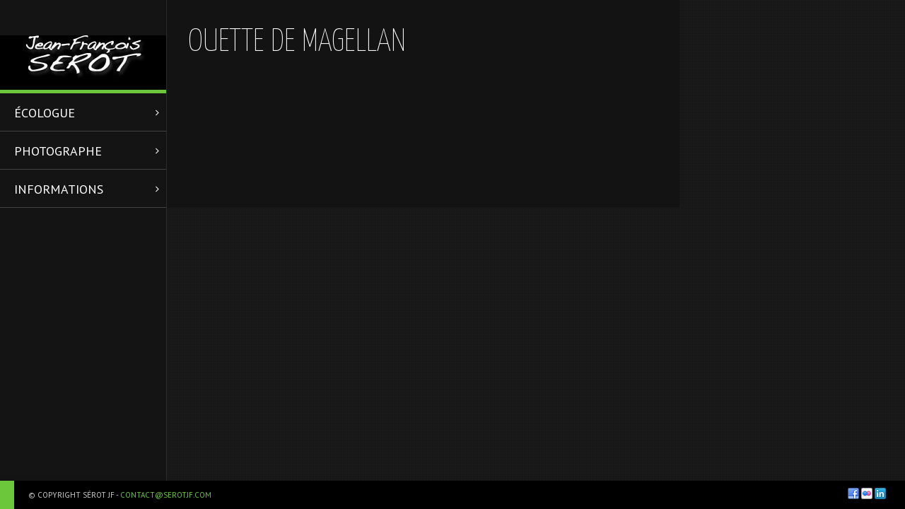

--- FILE ---
content_type: text/html; charset=UTF-8
request_url: https://serotjf.com/tag/ouette-de-magellan/
body_size: 8202
content:
<!DOCTYPE html>
<html lang="fr-FR" xmlns:fb="http://ogp.me/ns/fb#">
<head>

<meta charset="UTF-8" />
<meta http-equiv="Content-Type" content="text/html; charset=UTF-8" />
<meta http-equiv="X-UA-Compatible" content="IE=edge,chrome=1">

<meta name="robots" content="noodp" />
<meta name="HandheldFriendly" content="True">
<meta name="MobileOptimized" content="320">
<!--  Mobile Viewport Fix
j.mp/mobileviewport & davidbcalhoun.com/2010/viewport-metatag
device-width : Occupy full width of the screen in its current orientation
initial-scale = 1.0 retains dimensions instead of zooming out if page height > device height
maximum-scale = 1.0 retains dimensions instead of zooming in if page width < device width
-->
<meta name="viewport" content="target-densitydpi=device-dpi, width=device-width, initial-scale=1.0"/>
<meta name="apple-mobile-web-app-capable" content="yes">

	<title>Ouette de Magellan | SÉROT JFrançois	</title>

	<!-- Meta tags
	================================================== -->
		<meta property="description" content='' />

	<!-- Google will often use this as its description of your page/site. Make it good. -->
	<meta property="google-site-verification" content='' />
	<!-- Speaking of Google, don't forget to set your site up: http://google.com/webmasters -->

	<!--open graph meta tags-->
			<meta property="og:title" content="Ouette de Magellan (Chloephaga picta) &#8211; Argentine" />
		<meta property="og:site_name" content="SÉROT JFrançois" />
		<meta property="og:url" content="https://serotjf.com/gallery/ouette-de-magellan-chloephaga-picta-argentine/" />
		<meta property="og:locale" content="en_US" />
				<meta property="og:image" content="" />
		<meta property="og:image:type" content="image/jpeg" />
				<meta property="og:type" content="article" />
		<meta property="og:description"     content="" />

	



<link rel="profile" href="http://gmpg.org/xfn/11" />

<!-- Get the main style CSS -->
<link rel="stylesheet" type="text/css" media="all" href="https://serotjf.com/wp-content/themes/invictus/style.css" />

<!-- Font include -->
<style type="text/css">

	body.black-theme,
	body.white-theme  {
		font: 13px/20px "PT Sans"; font-weight: normal;
		color: #CCCCCC	}

	#showtitle, #slidecaption, #responsiveTitle  {
		font-family: "Yanone Kaffeesatz", "Helvetica Neue", Helvetica, Arial, sans-serif;
		font-weight: 300;
	}

	nav#navigation ul li a {
		color: #FFFFFF; font: 18px/35px "PT Sans"; font-weight: 100	}

	nav#navigation ul ul.sub-menu li a  {
		color: #FFFFFF; font: 12px/19px "PT Sans"; font-weight: 100	}

	h1, h1 a:link, h1 a:visited { color: #FFFFFF; font: 45px/60px "Yanone Kaffeesatz"; font-weight: 100; }
	h2 { color: #FFFFFF; font: 13px/20px "PT Sans"; font-weight: 100; }
	h3 { color: #CCCCCC; font: 30px/40px "Yanone Kaffeesatz"; font-weight: 100; }
	h4 { color: #FFFFFF; font: 22px/30px "Yanone Kaffeesatz"; font-weight: 100; }
	h5 { color: #FFFFFF; font: 18px/20px "Yanone Kaffeesatz"; font-weight: 100; }
	h6 { color: #CCCCCC; font: 12px/20px "PT Sans"; font-weight:  100; }


	#sidebar h1.widget-title, #sidebar h2.widget-title {
		color: #CCCCCC; font: 24px/28px "Yanone Kaffeesatz" !important; font-weight: 100;
	}

	#welcomeTeaser, #sidebar .max_widget_teaser {
  	font-family: Yanone Kaffeesatz;
  	font-size: 26px;
  	color: #FFFFFF;
  	line-height: 28px;
  	font-weight: 100;
	}

    .blog h2.entry-title,
  .tag h2.entry-title {
		font: 28px/30px "Yanone Kaffeesatz"; font-weight: 100;
		color: #FFFFFF  }
  
		#welcomeTeaser .inner strong, #sidebar .max_widget_teaser strong { font-size: 110%; }
	
		#showtitle .imagetitle { color: #FFFFFF!important; font: 38px/38px "Yanone Kaffeesatz"!important; font-weight: 100 !important; }
	
		#showtitle .imagecaption { color: #FFFFFF; font: 18px/18px "Yanone Kaffeesatz"!important; font-weight: 100 !important; }
	
</style>
	
<link rel="pingback" href="https://serotjf.com/xmlrpc.php" />

<meta name='robots' content='max-image-preview:large' />
	<style>img:is([sizes="auto" i], [sizes^="auto," i]) { contain-intrinsic-size: 3000px 1500px }</style>
	<link rel="alternate" type="application/rss+xml" title="SÉROT JFrançois &raquo; Flux" href="https://serotjf.com/feed/" />
<link rel="alternate" type="application/rss+xml" title="SÉROT JFrançois &raquo; Flux des commentaires" href="https://serotjf.com/comments/feed/" />
<link rel="alternate" type="application/rss+xml" title="SÉROT JFrançois &raquo; Flux de l’étiquette Ouette de Magellan" href="https://serotjf.com/tag/ouette-de-magellan/feed/" />
<script type="text/javascript">
/* <![CDATA[ */
window._wpemojiSettings = {"baseUrl":"https:\/\/s.w.org\/images\/core\/emoji\/16.0.1\/72x72\/","ext":".png","svgUrl":"https:\/\/s.w.org\/images\/core\/emoji\/16.0.1\/svg\/","svgExt":".svg","source":{"concatemoji":"https:\/\/serotjf.com\/wp-includes\/js\/wp-emoji-release.min.js?ver=6.8.3"}};
/*! This file is auto-generated */
!function(s,n){var o,i,e;function c(e){try{var t={supportTests:e,timestamp:(new Date).valueOf()};sessionStorage.setItem(o,JSON.stringify(t))}catch(e){}}function p(e,t,n){e.clearRect(0,0,e.canvas.width,e.canvas.height),e.fillText(t,0,0);var t=new Uint32Array(e.getImageData(0,0,e.canvas.width,e.canvas.height).data),a=(e.clearRect(0,0,e.canvas.width,e.canvas.height),e.fillText(n,0,0),new Uint32Array(e.getImageData(0,0,e.canvas.width,e.canvas.height).data));return t.every(function(e,t){return e===a[t]})}function u(e,t){e.clearRect(0,0,e.canvas.width,e.canvas.height),e.fillText(t,0,0);for(var n=e.getImageData(16,16,1,1),a=0;a<n.data.length;a++)if(0!==n.data[a])return!1;return!0}function f(e,t,n,a){switch(t){case"flag":return n(e,"\ud83c\udff3\ufe0f\u200d\u26a7\ufe0f","\ud83c\udff3\ufe0f\u200b\u26a7\ufe0f")?!1:!n(e,"\ud83c\udde8\ud83c\uddf6","\ud83c\udde8\u200b\ud83c\uddf6")&&!n(e,"\ud83c\udff4\udb40\udc67\udb40\udc62\udb40\udc65\udb40\udc6e\udb40\udc67\udb40\udc7f","\ud83c\udff4\u200b\udb40\udc67\u200b\udb40\udc62\u200b\udb40\udc65\u200b\udb40\udc6e\u200b\udb40\udc67\u200b\udb40\udc7f");case"emoji":return!a(e,"\ud83e\udedf")}return!1}function g(e,t,n,a){var r="undefined"!=typeof WorkerGlobalScope&&self instanceof WorkerGlobalScope?new OffscreenCanvas(300,150):s.createElement("canvas"),o=r.getContext("2d",{willReadFrequently:!0}),i=(o.textBaseline="top",o.font="600 32px Arial",{});return e.forEach(function(e){i[e]=t(o,e,n,a)}),i}function t(e){var t=s.createElement("script");t.src=e,t.defer=!0,s.head.appendChild(t)}"undefined"!=typeof Promise&&(o="wpEmojiSettingsSupports",i=["flag","emoji"],n.supports={everything:!0,everythingExceptFlag:!0},e=new Promise(function(e){s.addEventListener("DOMContentLoaded",e,{once:!0})}),new Promise(function(t){var n=function(){try{var e=JSON.parse(sessionStorage.getItem(o));if("object"==typeof e&&"number"==typeof e.timestamp&&(new Date).valueOf()<e.timestamp+604800&&"object"==typeof e.supportTests)return e.supportTests}catch(e){}return null}();if(!n){if("undefined"!=typeof Worker&&"undefined"!=typeof OffscreenCanvas&&"undefined"!=typeof URL&&URL.createObjectURL&&"undefined"!=typeof Blob)try{var e="postMessage("+g.toString()+"("+[JSON.stringify(i),f.toString(),p.toString(),u.toString()].join(",")+"));",a=new Blob([e],{type:"text/javascript"}),r=new Worker(URL.createObjectURL(a),{name:"wpTestEmojiSupports"});return void(r.onmessage=function(e){c(n=e.data),r.terminate(),t(n)})}catch(e){}c(n=g(i,f,p,u))}t(n)}).then(function(e){for(var t in e)n.supports[t]=e[t],n.supports.everything=n.supports.everything&&n.supports[t],"flag"!==t&&(n.supports.everythingExceptFlag=n.supports.everythingExceptFlag&&n.supports[t]);n.supports.everythingExceptFlag=n.supports.everythingExceptFlag&&!n.supports.flag,n.DOMReady=!1,n.readyCallback=function(){n.DOMReady=!0}}).then(function(){return e}).then(function(){var e;n.supports.everything||(n.readyCallback(),(e=n.source||{}).concatemoji?t(e.concatemoji):e.wpemoji&&e.twemoji&&(t(e.twemoji),t(e.wpemoji)))}))}((window,document),window._wpemojiSettings);
/* ]]> */
</script>
<link rel='stylesheet' id='prettyphoto-css' href='https://serotjf.com/wp-content/themes/invictus/js/prettyPhoto/prettyPhoto.css?ver=6.8.3' type='text/css' media='all' />
<link rel='stylesheet' id='responsive-css' href='https://serotjf.com/wp-content/themes/invictus/css/responsive.css?ver=6.8.3' type='text/css' media='all' />
<link rel='stylesheet' id='custom-css' href='https://serotjf.com/wp-content/themes/invictus/css/custom.css?ver=6.8.3' type='text/css' media='all' />
<link rel='stylesheet' id='headers-css' href='https://serotjf.com/wp-content/themes/invictus/css/headers.css?ver=6.8.3' type='text/css' media='all' />
<link rel='stylesheet' id='fontawesome-css' href='https://serotjf.com/wp-content/themes/invictus/css/fonts/font-awesome.min.css?ver=3.0.2' type='text/css' media='all' />
<link rel='stylesheet' id='color-main-css' href='https://serotjf.com/wp-content/themes/invictus/css/black.css?ver=3.3.2' type='text/css' media='all' />
<style id='wp-emoji-styles-inline-css' type='text/css'>

	img.wp-smiley, img.emoji {
		display: inline !important;
		border: none !important;
		box-shadow: none !important;
		height: 1em !important;
		width: 1em !important;
		margin: 0 0.07em !important;
		vertical-align: -0.1em !important;
		background: none !important;
		padding: 0 !important;
	}
</style>
<link rel='stylesheet' id='wp-block-library-css' href='https://serotjf.com/wp-includes/css/dist/block-library/style.min.css?ver=6.8.3' type='text/css' media='all' />
<style id='classic-theme-styles-inline-css' type='text/css'>
/*! This file is auto-generated */
.wp-block-button__link{color:#fff;background-color:#32373c;border-radius:9999px;box-shadow:none;text-decoration:none;padding:calc(.667em + 2px) calc(1.333em + 2px);font-size:1.125em}.wp-block-file__button{background:#32373c;color:#fff;text-decoration:none}
</style>
<style id='global-styles-inline-css' type='text/css'>
:root{--wp--preset--aspect-ratio--square: 1;--wp--preset--aspect-ratio--4-3: 4/3;--wp--preset--aspect-ratio--3-4: 3/4;--wp--preset--aspect-ratio--3-2: 3/2;--wp--preset--aspect-ratio--2-3: 2/3;--wp--preset--aspect-ratio--16-9: 16/9;--wp--preset--aspect-ratio--9-16: 9/16;--wp--preset--color--black: #000000;--wp--preset--color--cyan-bluish-gray: #abb8c3;--wp--preset--color--white: #ffffff;--wp--preset--color--pale-pink: #f78da7;--wp--preset--color--vivid-red: #cf2e2e;--wp--preset--color--luminous-vivid-orange: #ff6900;--wp--preset--color--luminous-vivid-amber: #fcb900;--wp--preset--color--light-green-cyan: #7bdcb5;--wp--preset--color--vivid-green-cyan: #00d084;--wp--preset--color--pale-cyan-blue: #8ed1fc;--wp--preset--color--vivid-cyan-blue: #0693e3;--wp--preset--color--vivid-purple: #9b51e0;--wp--preset--gradient--vivid-cyan-blue-to-vivid-purple: linear-gradient(135deg,rgba(6,147,227,1) 0%,rgb(155,81,224) 100%);--wp--preset--gradient--light-green-cyan-to-vivid-green-cyan: linear-gradient(135deg,rgb(122,220,180) 0%,rgb(0,208,130) 100%);--wp--preset--gradient--luminous-vivid-amber-to-luminous-vivid-orange: linear-gradient(135deg,rgba(252,185,0,1) 0%,rgba(255,105,0,1) 100%);--wp--preset--gradient--luminous-vivid-orange-to-vivid-red: linear-gradient(135deg,rgba(255,105,0,1) 0%,rgb(207,46,46) 100%);--wp--preset--gradient--very-light-gray-to-cyan-bluish-gray: linear-gradient(135deg,rgb(238,238,238) 0%,rgb(169,184,195) 100%);--wp--preset--gradient--cool-to-warm-spectrum: linear-gradient(135deg,rgb(74,234,220) 0%,rgb(151,120,209) 20%,rgb(207,42,186) 40%,rgb(238,44,130) 60%,rgb(251,105,98) 80%,rgb(254,248,76) 100%);--wp--preset--gradient--blush-light-purple: linear-gradient(135deg,rgb(255,206,236) 0%,rgb(152,150,240) 100%);--wp--preset--gradient--blush-bordeaux: linear-gradient(135deg,rgb(254,205,165) 0%,rgb(254,45,45) 50%,rgb(107,0,62) 100%);--wp--preset--gradient--luminous-dusk: linear-gradient(135deg,rgb(255,203,112) 0%,rgb(199,81,192) 50%,rgb(65,88,208) 100%);--wp--preset--gradient--pale-ocean: linear-gradient(135deg,rgb(255,245,203) 0%,rgb(182,227,212) 50%,rgb(51,167,181) 100%);--wp--preset--gradient--electric-grass: linear-gradient(135deg,rgb(202,248,128) 0%,rgb(113,206,126) 100%);--wp--preset--gradient--midnight: linear-gradient(135deg,rgb(2,3,129) 0%,rgb(40,116,252) 100%);--wp--preset--font-size--small: 13px;--wp--preset--font-size--medium: 20px;--wp--preset--font-size--large: 36px;--wp--preset--font-size--x-large: 42px;--wp--preset--spacing--20: 0.44rem;--wp--preset--spacing--30: 0.67rem;--wp--preset--spacing--40: 1rem;--wp--preset--spacing--50: 1.5rem;--wp--preset--spacing--60: 2.25rem;--wp--preset--spacing--70: 3.38rem;--wp--preset--spacing--80: 5.06rem;--wp--preset--shadow--natural: 6px 6px 9px rgba(0, 0, 0, 0.2);--wp--preset--shadow--deep: 12px 12px 50px rgba(0, 0, 0, 0.4);--wp--preset--shadow--sharp: 6px 6px 0px rgba(0, 0, 0, 0.2);--wp--preset--shadow--outlined: 6px 6px 0px -3px rgba(255, 255, 255, 1), 6px 6px rgba(0, 0, 0, 1);--wp--preset--shadow--crisp: 6px 6px 0px rgba(0, 0, 0, 1);}:where(.is-layout-flex){gap: 0.5em;}:where(.is-layout-grid){gap: 0.5em;}body .is-layout-flex{display: flex;}.is-layout-flex{flex-wrap: wrap;align-items: center;}.is-layout-flex > :is(*, div){margin: 0;}body .is-layout-grid{display: grid;}.is-layout-grid > :is(*, div){margin: 0;}:where(.wp-block-columns.is-layout-flex){gap: 2em;}:where(.wp-block-columns.is-layout-grid){gap: 2em;}:where(.wp-block-post-template.is-layout-flex){gap: 1.25em;}:where(.wp-block-post-template.is-layout-grid){gap: 1.25em;}.has-black-color{color: var(--wp--preset--color--black) !important;}.has-cyan-bluish-gray-color{color: var(--wp--preset--color--cyan-bluish-gray) !important;}.has-white-color{color: var(--wp--preset--color--white) !important;}.has-pale-pink-color{color: var(--wp--preset--color--pale-pink) !important;}.has-vivid-red-color{color: var(--wp--preset--color--vivid-red) !important;}.has-luminous-vivid-orange-color{color: var(--wp--preset--color--luminous-vivid-orange) !important;}.has-luminous-vivid-amber-color{color: var(--wp--preset--color--luminous-vivid-amber) !important;}.has-light-green-cyan-color{color: var(--wp--preset--color--light-green-cyan) !important;}.has-vivid-green-cyan-color{color: var(--wp--preset--color--vivid-green-cyan) !important;}.has-pale-cyan-blue-color{color: var(--wp--preset--color--pale-cyan-blue) !important;}.has-vivid-cyan-blue-color{color: var(--wp--preset--color--vivid-cyan-blue) !important;}.has-vivid-purple-color{color: var(--wp--preset--color--vivid-purple) !important;}.has-black-background-color{background-color: var(--wp--preset--color--black) !important;}.has-cyan-bluish-gray-background-color{background-color: var(--wp--preset--color--cyan-bluish-gray) !important;}.has-white-background-color{background-color: var(--wp--preset--color--white) !important;}.has-pale-pink-background-color{background-color: var(--wp--preset--color--pale-pink) !important;}.has-vivid-red-background-color{background-color: var(--wp--preset--color--vivid-red) !important;}.has-luminous-vivid-orange-background-color{background-color: var(--wp--preset--color--luminous-vivid-orange) !important;}.has-luminous-vivid-amber-background-color{background-color: var(--wp--preset--color--luminous-vivid-amber) !important;}.has-light-green-cyan-background-color{background-color: var(--wp--preset--color--light-green-cyan) !important;}.has-vivid-green-cyan-background-color{background-color: var(--wp--preset--color--vivid-green-cyan) !important;}.has-pale-cyan-blue-background-color{background-color: var(--wp--preset--color--pale-cyan-blue) !important;}.has-vivid-cyan-blue-background-color{background-color: var(--wp--preset--color--vivid-cyan-blue) !important;}.has-vivid-purple-background-color{background-color: var(--wp--preset--color--vivid-purple) !important;}.has-black-border-color{border-color: var(--wp--preset--color--black) !important;}.has-cyan-bluish-gray-border-color{border-color: var(--wp--preset--color--cyan-bluish-gray) !important;}.has-white-border-color{border-color: var(--wp--preset--color--white) !important;}.has-pale-pink-border-color{border-color: var(--wp--preset--color--pale-pink) !important;}.has-vivid-red-border-color{border-color: var(--wp--preset--color--vivid-red) !important;}.has-luminous-vivid-orange-border-color{border-color: var(--wp--preset--color--luminous-vivid-orange) !important;}.has-luminous-vivid-amber-border-color{border-color: var(--wp--preset--color--luminous-vivid-amber) !important;}.has-light-green-cyan-border-color{border-color: var(--wp--preset--color--light-green-cyan) !important;}.has-vivid-green-cyan-border-color{border-color: var(--wp--preset--color--vivid-green-cyan) !important;}.has-pale-cyan-blue-border-color{border-color: var(--wp--preset--color--pale-cyan-blue) !important;}.has-vivid-cyan-blue-border-color{border-color: var(--wp--preset--color--vivid-cyan-blue) !important;}.has-vivid-purple-border-color{border-color: var(--wp--preset--color--vivid-purple) !important;}.has-vivid-cyan-blue-to-vivid-purple-gradient-background{background: var(--wp--preset--gradient--vivid-cyan-blue-to-vivid-purple) !important;}.has-light-green-cyan-to-vivid-green-cyan-gradient-background{background: var(--wp--preset--gradient--light-green-cyan-to-vivid-green-cyan) !important;}.has-luminous-vivid-amber-to-luminous-vivid-orange-gradient-background{background: var(--wp--preset--gradient--luminous-vivid-amber-to-luminous-vivid-orange) !important;}.has-luminous-vivid-orange-to-vivid-red-gradient-background{background: var(--wp--preset--gradient--luminous-vivid-orange-to-vivid-red) !important;}.has-very-light-gray-to-cyan-bluish-gray-gradient-background{background: var(--wp--preset--gradient--very-light-gray-to-cyan-bluish-gray) !important;}.has-cool-to-warm-spectrum-gradient-background{background: var(--wp--preset--gradient--cool-to-warm-spectrum) !important;}.has-blush-light-purple-gradient-background{background: var(--wp--preset--gradient--blush-light-purple) !important;}.has-blush-bordeaux-gradient-background{background: var(--wp--preset--gradient--blush-bordeaux) !important;}.has-luminous-dusk-gradient-background{background: var(--wp--preset--gradient--luminous-dusk) !important;}.has-pale-ocean-gradient-background{background: var(--wp--preset--gradient--pale-ocean) !important;}.has-electric-grass-gradient-background{background: var(--wp--preset--gradient--electric-grass) !important;}.has-midnight-gradient-background{background: var(--wp--preset--gradient--midnight) !important;}.has-small-font-size{font-size: var(--wp--preset--font-size--small) !important;}.has-medium-font-size{font-size: var(--wp--preset--font-size--medium) !important;}.has-large-font-size{font-size: var(--wp--preset--font-size--large) !important;}.has-x-large-font-size{font-size: var(--wp--preset--font-size--x-large) !important;}
:where(.wp-block-post-template.is-layout-flex){gap: 1.25em;}:where(.wp-block-post-template.is-layout-grid){gap: 1.25em;}
:where(.wp-block-columns.is-layout-flex){gap: 2em;}:where(.wp-block-columns.is-layout-grid){gap: 2em;}
:root :where(.wp-block-pullquote){font-size: 1.5em;line-height: 1.6;}
</style>
<link rel='stylesheet' id='googleFonts_PT_Sans-css' href='https://fonts.googleapis.com/css?family=PT+Sans%3Aregular%2Citalic%2Cbold%2Cbolditalic&#038;subset=latin%2Clatin-ext&#038;ver=6.8.3' type='text/css' media='all' />
<link rel='stylesheet' id='googleFonts_Yanone_Kaffeesatz-css' href='https://fonts.googleapis.com/css?family=Yanone+Kaffeesatz%3A200%2C300%2C400%2C700&#038;subset=latin%2Clatin-ext&#038;ver=6.8.3' type='text/css' media='all' />
<script type="text/javascript" src="https://serotjf.com/wp-includes/js/jquery/jquery.min.js?ver=3.7.1" id="jquery-core-js"></script>
<script type="text/javascript" src="https://serotjf.com/wp-includes/js/jquery/jquery-migrate.min.js?ver=3.4.1" id="jquery-migrate-js"></script>
<script type="text/javascript" src="https://serotjf.com/wp-content/themes/invictus/js/jquery-ui.min.js?ver=1.10.3" id="jquery-ui-custom-js"></script>
<script type="text/javascript" src="https://serotjf.com/wp-content/themes/invictus/js/modenizr.min.js?ver=2.6.1%20" id="modenizr-js"></script>
<script type="text/javascript" src="https://serotjf.com/wp-content/themes/invictus/js/jquery.fitvids.min.js?ver=3.3.2" id="fitvids-js"></script>
<script type="text/javascript" src="https://serotjf.com/wp-content/themes/invictus/js/jquery.livequery.min.js?ver=1.1.1" id="jquery-livequery-js"></script>
<script type="text/javascript" src="https://serotjf.com/wp-content/themes/invictus/js/jquery.blockUI.js?ver=2.66.0" id="blockUI-js"></script>
<script type="text/javascript" src="https://serotjf.com/wp-content/themes/invictus/js/jquery.superbgimage.min.js?ver=3.3.2" id="superbgimage-js"></script>
<link rel="https://api.w.org/" href="https://serotjf.com/wp-json/" /><link rel="alternate" title="JSON" type="application/json" href="https://serotjf.com/wp-json/wp/v2/tags/1267" /><link rel="EditURI" type="application/rsd+xml" title="RSD" href="https://serotjf.com/xmlrpc.php?rsd" />
<meta name="generator" content="WordPress 6.8.3" />
	<!-- Icons & Favicons (for more: http://themble.com/support/adding-icons-favicons/)
	================================================== -->
	<link rel="shortcut icon" href="http://serotjf.com/wp-content/uploads/2016/09/Avatar.jpg"/>
<style type="text/css">

	
	a:link, a:visited { color: #6cc73b }

	nav#navigation li.menu-item a:hover, nav#navigation li.menu-item a:hover { color: #FFFFFF }
	nav#navigation .sfHover ul.sub-menu a:hover, nav#navigation .sfHover ul.sub-menu a:active  { color: #d1d1d1 }

	#splashscreen { color: #bbb }

	#site-title,
	nav#navigation ul a:hover,
	nav#navigation ul li.sfHover a,
	nav#navigation ul li.current-cat a,
	nav#navigation ul li.current_page_item a,
	nav#navigation ul li.current-menu-item a,
	nav#navigation ul li.current-page-ancestor a,
	nav#navigation ul li.current-menu-parent a,
	nav#navigation ul li.current-menu-ancestor a,
	#colophon,
	#thumbnails .pulldown-items a.activeslide,
	.nav-full-width .main-header {
		border-color: #6cc73b;
	}

	#thumbnails .scroll-link,
	#fullsizeTimer,
	.blog .date-badge,
	.tag .date-badge,
	.pagination a:hover,
	.pagination span.current,
	#showtitle .imagetitle a,
	#anchorTop,
	.portfolio-fullsize-scroller .scroll-bar .ui-slider-handle,
	.max-mobile-menu a:hover,
	.max-mobile-menu a:active,
	.max-mobile-menu ul ul a:hover,
	.max-mobile-menu ul ul a:active,
	.max-mobile-menu ul ul.open > li.parent-link a.has-submenu {
		background-color: #6cc73b;
	}

	
	
	#expander, #toggleThumbs {
		background-color: ;
		background-color: rgba(108,199,59, 0.75);
	}

	#navigation .max-megamenu-wrapper, #navigation .sub-menu {
		background-color: ;
		background-color: rgba(108,199,59, 0.9);
	}

	nav#navigation ul ul li {
		border-color: rgba(255, 255, 255, 0.5);
	}

	
</style>

<!--[if lt IE 9]>
<link rel="stylesheet" type="text/css" media="all" href="https://serotjf.com/wp-content/themes/invictus/css/ie.css" />
<link rel="stylesheet" type="text/css" media="all" href="https://serotjf.com/wp-content/themes/invictus/css/ie_black.css" />
<style type="text/css">
	#expander,
	#toggleThumbs,
	nav#navigation ul ul { background-color: #6cc73b; }
</style>
<script src="http://html5shim.googlecode.com/svn/trunk/html5.js"></script>
<![endif]-->

<script>
if( jQuery('html').hasClass('touch') ){
	document.write('<script src="https://serotjf.com/wp-content/themes/invictus/js/iScroll.js"><\/script>')
}
</script>

<script language="javascript">
(function(){
	if( document.cookie.indexOf('device_pixel_ratio') == -1
			&& 'devicePixelRatio' in window
			&& window.devicePixelRatio == 2 ){

		var date = new Date();
		date.setTime( date.getTime() + 3600000 );

		document.cookie = 'device_pixel_ratio=' + window.devicePixelRatio + ';' +  ' expires=' + date.toUTCString() +'; path=/';
		//if cookies are not blocked, reload the page
		if( document.cookie.indexOf('device_pixel_ratio') != -1) {
				window.location.reload();
		}
	}
})();
</script>

</head>


<body class="archive tag tag-ouette-de-magellan tag-1267 wp-theme-invictus max-is-loading preload  black-theme max-mobile-menu-push nav-full-height fill-content-false">


<div id="anchorTop" class="opacity-hide"><a href="#">Back to top</a></div>



<div id="scanlines" class="overlay-dotted"></div>


<!-- Mobile menu button -->
<button id="mobileMenuButton"><i class="fa fa-bars"><span>Show/Hide Menu</span></i></button>
	<nav class="max-mobile-menu max-mobile-menu-vertical max-mobile-menu-left" id="max-mobile-menu">
		<div id="scroller">
		<div class="max-mobile-menu-header">Menu</div>
		<div class="menu-menu-principal-container"><ul id="menu-menu-principal-1" class="menu"><li id="mobile-menu-item-22088" class="menu-item menu-item-type-post_type menu-item-object-page menu-item-has-children"><a href="https://serotjf.com/ecologue/"><span>Écologue</span></a>
<ul class="sub-menu">
<li id="mobile-menu-item-22541" class="menu-item menu-item-type-post_type menu-item-object-page"><a href="https://serotjf.com/ecologue/"><span>Expertises</span></a></li>
<li id="mobile-menu-item-22229" class="menu-item menu-item-type-post_type menu-item-object-page"><a href="https://serotjf.com/cv/"><span>Curriculum Vitæ</span></a></li>
<li id="mobile-menu-item-22602" class="menu-item menu-item-type-post_type menu-item-object-page"><a href="https://serotjf.com/references-2020-2021/"><span>Références</span></a></li>
</ul>
</li>
<li id="mobile-menu-item-22629" class="menu-item menu-item-type-post_type menu-item-object-page menu-item-has-children"><a href="https://serotjf.com/sommaire/"><span>Photographe</span></a>
<ul class="sub-menu">
<li id="mobile-menu-item-22621" class="menu-item menu-item-type-post_type menu-item-object-page"><a href="https://serotjf.com/sommaire/"><span>Galeries</span></a></li>
<li id="mobile-menu-item-22245" class="menu-item menu-item-type-post_type menu-item-object-page"><a href="https://serotjf.com/portfolio/"><span>Portfolio</span></a></li>
<li id="mobile-menu-item-22596" class="menu-item menu-item-type-post_type menu-item-object-page"><a href="http://serotjf.com/photos-du-moment/"><span>Actualité</span></a></li>
</ul>
</li>
<li id="mobile-menu-item-22216" class="menu-item menu-item-type-post_type menu-item-object-page menu-item-has-children"><a href="http://serotjf.com/plan-du-site/"><span>Informations</span></a>
<ul class="sub-menu">
<li id="mobile-menu-item-379" class="menu-item menu-item-type-post_type menu-item-object-page"><a href="https://serotjf.com/auteur/"><span>L’auteur</span></a></li>
<li id="mobile-menu-item-382" class="menu-item menu-item-type-post_type menu-item-object-page"><a href="https://serotjf.com/photos/"><span>Prises de vue</span></a></li>
<li id="mobile-menu-item-22159" class="menu-item menu-item-type-post_type menu-item-object-page"><a href="https://serotjf.com/portraits-decocitoyens/"><span>Ecocitoyens du Monde</span></a></li>
<li id="mobile-menu-item-380" class="menu-item menu-item-type-post_type menu-item-object-page"><a href="https://serotjf.com/plan-du-site/"><span>Plan du site</span></a></li>
<li id="mobile-menu-item-22090" class="menu-item menu-item-type-post_type menu-item-object-page"><a href="https://serotjf.com/contact/"><span>Contact</span></a></li>
</ul>
</li>
</ul></div>		</div>
	</nav>
	
<header role="banner" class="clearfix main-header">

	<hgroup id="branding" class="navbar">
				<div id="site-title" class="clearfix">
					<a href="https://serotjf.com/" title="SÉROT JFrançois" rel="home">
				<img src="http://serotjf.com/wp-content/uploads/2020/05/Logo3-4.jpg" alt="SÉROT JFrançois - Ecologue / Photographe" class="logo" />
						<img src="http://serotjf.com/wp-content/uploads/2020/05/Logo3-4.jpg" alt="SÉROT JFrançois" width="" height="" class="logo-retina" />
						</a>
				</div>
			</hgroup>

		<nav id="navigation" role="navigation" class="clearfix">
		<div class="scroll-wrapper">			<ul class="navigation menu max-navbar-nav sf-menu">
			<li id="menu-item-22088" class="menu-item menu-item-type-post_type menu-item-object-page menu-item-has-children"><a href="https://serotjf.com/ecologue/"><span>Écologue</span></a>
<ul class="sub-menu">
<li id="menu-item-22541" class="menu-item menu-item-type-post_type menu-item-object-page"><a href="https://serotjf.com/ecologue/"><span>Expertises</span></a></li>
<li id="menu-item-22229" class="menu-item menu-item-type-post_type menu-item-object-page"><a href="https://serotjf.com/cv/"><span>Curriculum Vitæ</span></a></li>
<li id="menu-item-22602" class="menu-item menu-item-type-post_type menu-item-object-page"><a href="https://serotjf.com/references-2020-2021/"><span>Références</span></a></li>
</ul>
</li>
<li id="menu-item-22629" class="menu-item menu-item-type-post_type menu-item-object-page menu-item-has-children"><a href="https://serotjf.com/sommaire/"><span>Photographe</span></a>
<ul class="sub-menu">
<li id="menu-item-22621" class="menu-item menu-item-type-post_type menu-item-object-page"><a href="https://serotjf.com/sommaire/"><span>Galeries</span></a></li>
<li id="menu-item-22245" class="menu-item menu-item-type-post_type menu-item-object-page"><a href="https://serotjf.com/portfolio/"><span>Portfolio</span></a></li>
<li id="menu-item-22596" class="menu-item menu-item-type-post_type menu-item-object-page"><a href="http://serotjf.com/photos-du-moment/"><span>Actualité</span></a></li>
</ul>
</li>
<li id="menu-item-22216" class="menu-item menu-item-type-post_type menu-item-object-page menu-item-has-children"><a href="http://serotjf.com/plan-du-site/"><span>Informations</span></a>
<ul class="sub-menu">
<li id="menu-item-379" class="menu-item menu-item-type-post_type menu-item-object-page"><a href="https://serotjf.com/auteur/"><span>L’auteur</span></a></li>
<li id="menu-item-382" class="menu-item menu-item-type-post_type menu-item-object-page"><a href="https://serotjf.com/photos/"><span>Prises de vue</span></a></li>
<li id="menu-item-22159" class="menu-item menu-item-type-post_type menu-item-object-page"><a href="https://serotjf.com/portraits-decocitoyens/"><span>Ecocitoyens du Monde</span></a></li>
<li id="menu-item-380" class="menu-item menu-item-type-post_type menu-item-object-page"><a href="https://serotjf.com/plan-du-site/"><span>Plan du site</span></a></li>
<li id="menu-item-22090" class="menu-item menu-item-type-post_type menu-item-object-page"><a href="https://serotjf.com/contact/"><span>Contact</span></a></li>
</ul>
</li>
			</ul>
		</div>	</nav><!-- #navigation -->
	
</header><!-- #branding -->


<div id="page">

	<div id="main" class="clearfix zIndex">
<div id="single-page" class="clearfix left-sidebar">

	<div id="primary" class="portfolio-three-columns" >

		<div id="content" role="main">

			<header class="entry-header">

				<h1 class="page-title">Ouette de Magellan</h1>

			</header><!-- .entry-header -->

			
				<ul id="portfolioList" class="clearfix portfolio-list">

					
						<li data-id="id-6902" class="item lightbox photo  ">
							<div class="shadow">
							<a href="https://serotjf.com/wp-content/uploads/2012/10/IMG_2723.jpg" data-rel="prettyPhoto[gal]" data-link="https://serotjf.com/gallery/ouette-de-magellan-chloephaga-picta-argentine/"><img src="https://serotjf.com/wp-content/themes/invictus/timthumb.php?src=https://serotjf.com/wp-content/uploads/2012/10/IMG_2723.jpg&amp;h=480&amp;w=660&amp;a=c&amp;q=100"  alt="Ouette de Magellan (Chloephaga picta) &#8211; Argentine" data-src="https://serotjf.com/wp-content/themes/invictus/timthumb.php?src=https://serotjf.com/wp-content/uploads/2012/10/IMG_2723.jpg&amp;h=480&amp;w=660&amp;a=c&amp;q=100" class="the-post-image" /></a>							</div>

						</li>

						
						
					</ul>

					
		</div><!-- #content -->

	</div><!-- #primary -->

    	<div id="sidebar" class="widget-area" role="complementary">
  </div>

</div>


	</div><!-- #main -->
</div><!-- #page -->


<footer id="colophon" role="contentinfo">

	<span class="footer-info">
		© Copyright Sérot JF - <a href="mailto:contact@serotjf.com">contact@serotjf.com</a>	</span>

	<a href="#keynav" id="fullsizeKeynav" class="keynav tooltip" title="Use Keynav to navigate"></a><div id="sociallinks" class="clearfix"><ul><li><a href="http://www.facebook.com/pages/Jean-François-Sérot/270867576399602" title="facebook" target="_blank" class="tooltip"><img alt="facebook" src="https://serotjf.com/wp-content/themes/invictus/images/social/facebook.png" /></a></li><li><a href="https://www.flickr.com/photos/76788630@N07/" title="flickr" target="_blank" class="tooltip"><img alt="flickr" src="https://serotjf.com/wp-content/themes/invictus/images/social/flickr.png" /></a></li><li><a href="https://www.linkedin.com/in/jean-fran%C3%A7ois-s%C3%A9rot-82284162/" title="linkedin" target="_blank" class="tooltip"><img alt="linkedin" src="https://serotjf.com/wp-content/themes/invictus/images/social/linkedin.png" /></a></li></ul></div>
</footer><!-- #colophon -->


		<div id="superbgimage">

			
			
		</div>

		<script>

			jQuery(function($){
				// Options for SuperBGImage
				$.fn.superbgimage.options = {
										slideshow: 0, // 0-none, 1-autostart slideshow
					randomimage: 0,
					preload: 0,
					z_index: 5
				};

				// initialize SuperBGImage
				$('#superbgimage').superbgimage().hide();

			});

		</script>

  
    <script type="speculationrules">
{"prefetch":[{"source":"document","where":{"and":[{"href_matches":"\/*"},{"not":{"href_matches":["\/wp-*.php","\/wp-admin\/*","\/wp-content\/uploads\/*","\/wp-content\/*","\/wp-content\/plugins\/*","\/wp-content\/themes\/invictus\/*","\/*\\?(.+)"]}},{"not":{"selector_matches":"a[rel~=\"nofollow\"]"}},{"not":{"selector_matches":".no-prefetch, .no-prefetch a"}}]},"eagerness":"conservative"}]}
</script>
<script type="text/javascript" src="https://serotjf.com/wp-content/themes/invictus/js/supersubs.js?ver=0.3b" id="supersubs-js"></script>
<script type="text/javascript" src="https://serotjf.com/wp-content/themes/invictus/js/superfish.js?ver=1.7.3" id="superfish-js"></script>
<script type="text/javascript" src="https://serotjf.com/wp-content/themes/invictus/js/jquery.easing.1.3.js?ver=1.3" id="easing-js"></script>
<script type="text/javascript" src="https://serotjf.com/wp-content/themes/invictus/js/tipsy/jquery.tipsy.min.js?ver=1.0.0a" id="tipsy-js"></script>
<script type="text/javascript" id="prettyphoto-js-extra">
/* <![CDATA[ */
var max_prettyphoto_vars = {"nonce":"4da80d1d0e","disable_lightbox":"false","allow_expand":"true","animationSpeed":"normal","slideshow":"4000","theme":"dark_square","show_title":"true","overlay_gallery_max":"30","overlay_gallery":"true","social_tools":"false"};
/* ]]> */
</script>
<script type="text/javascript" src="https://serotjf.com/wp-content/themes/invictus/js/prettyPhoto/jquery.prettyPhoto.js?ver=3.1.5" id="prettyphoto-js"></script>
<script type="text/javascript" id="custom-script-js-extra">
/* <![CDATA[ */
var max_custom_vars = {"nonce":"ccf45f5dac","wp_content_dir":"wp-content","wp_theme_dir":"https:\/\/serotjf.com\/wp-content\/themes\/invictus","ajax":"https:\/\/serotjf.com\/wp-admin\/admin-ajax.php","force_footer":"false","footer_nav":"false"};
/* ]]> */
</script>
<script type="text/javascript" src="https://serotjf.com/wp-content/themes/invictus/js/custom.js?ver=3.3.2" id="custom-script-js"></script>
<script type="text/javascript" src="https://serotjf.com/wp-content/plugins/page-links-to/dist/new-tab.js?ver=3.3.7" id="page-links-to-js"></script>

  <script type='text/javascript' src='http://a.vimeocdn.com/js/froogaloop2.min.js'></script>

  
	<!-- the loader -->
	<div id="my-loading" style="display:none;">
		<div><i class="fa fa-spinner fa-spin"></i><span>Loader</span></div>
	</div>

</body>
</html>

--- FILE ---
content_type: text/css
request_url: https://serotjf.com/wp-content/themes/invictus/js/prettyPhoto/prettyPhoto.css?ver=6.8.3
body_size: 3039
content:
/* ------------------------------------------------------------------------
	This you can edit.
------------------------------------------------------------------------- */

	/* ----------------------------------
		Default Theme
	----------------------------------- */

	div.pp_default .pp_top,
	div.pp_default .pp_top .pp_middle,
	div.pp_default .pp_top .pp_left,
	div.pp_default .pp_top .pp_right,
	div.pp_default .pp_bottom,
	div.pp_default .pp_bottom .pp_left,
	div.pp_default .pp_bottom .pp_middle,
	div.pp_default .pp_bottom .pp_right { height: 13px; }

	div.pp_default .pp_top .pp_left { background: url(images/default/sprite.png) -78px -93px no-repeat; } /* Top left corner */
	div.pp_default .pp_top .pp_middle { background: url(images/prettyPhoto/default/sprite_x.png) top left repeat-x; } /* Top pattern/color */
	div.pp_default .pp_top .pp_right { background: url(images/default/sprite.png) -112px -93px no-repeat; } /* Top right corner */

	div.pp_default .pp_content .ppt { color: #f8f8f8; }
	div.pp_default .pp_content_container .pp_left { background: url(images/default/sprite_y.png) -7px 0 repeat-y; padding-left: 13px; }
	div.pp_default .pp_content_container .pp_right { background: url(images/default/sprite_y.png) top right repeat-y; padding-right: 13px; }
	div.pp_default .pp_content { background-color: #fff; } /* Content background */
	div.pp_default .pp_next:hover { background: url(images/default/sprite_next.png) center right  no-repeat; cursor: pointer; } /* Next button */
	div.pp_default .pp_previous:hover { background: url(images/default/sprite_prev.png) center left no-repeat; cursor: pointer; } /* Previous button */
	div.pp_default .pp_expand { background: url(images/default/sprite.png) 0 -29px no-repeat; cursor: pointer; width: 28px; height: 28px; } /* Expand button */
	div.pp_default .pp_expand:hover { background: url(images/default/sprite.png) 0 -56px no-repeat; cursor: pointer; } /* Expand button hover */
	div.pp_default .pp_contract { background: url(images/default/sprite.png) 0 -84px no-repeat; cursor: pointer; width: 28px; height: 28px; } /* Contract button */
	div.pp_default .pp_contract:hover { background: url(images/default/sprite.png) 0 -113px no-repeat; cursor: pointer; } /* Contract button hover */
	div.pp_default .pp_close { width: 30px; height: 30px; background: url(images/default/sprite.png) 2px 1px no-repeat; cursor: pointer; } /* Close button */

	div.pp_default #pp_full_res .pp_inline { color: #000; }
	div.pp_default .pp_gallery ul li a { background: url(images/default/default_thumb.png) center center #f8f8f8; border:1px solid #aaa; }
	div.pp_default .pp_gallery ul li a:hover,
	div.pp_default .pp_gallery ul li.selected a { border-color: #fff; }
	div.pp_default .pp_social { margin-top: 7px; }

	div.pp_default .pp_gallery a.pp_arrow_previous,
	div.pp_default .pp_gallery a.pp_arrow_next { position: static; left: auto; }
	div.pp_default .pp_nav .pp_play,
	div.pp_default .pp_nav .pp_pause { background: url(images/default/sprite.png) -51px 1px no-repeat; height:30px; width:30px; }
	div.pp_default .pp_nav .pp_pause { background-position: -51px -29px; }
	div.pp_default .pp_details { position: relative; }
	div.pp_default a.pp_arrow_previous,
	div.pp_default a.pp_arrow_next { background: url(images/default/sprite.png) -31px -3px no-repeat; height: 20px; margin: 4px 0 0 0; width: 20px; }
	div.pp_default a.pp_arrow_next { left: 52px; background-position: -82px -3px; } /* The next arrow in the bottom nav */
	div.pp_default .pp_content_container .pp_details { margin-top: 5px; }
	div.pp_default .pp_nav { clear: none; height: 30px; width: 110px; position: relative; }
	div.pp_default .pp_nav .currentTextHolder{ font-family: Georgia; font-style: italic; font-color:#999; font-size: 11px; left: 75px; line-height: 25px; margin: 0; padding: 0 0 0 10px; position: absolute; top: 2px; }
	div.pp_default .pp_save { width: 30px; height: 30px; background: url(images/default/sprite.png) -50px -56px no-repeat; cursor: pointer; } /* Save button */
	div.pp_default .pp_close:hover, .pp_save:hover, div.pp_default .pp_nav .pp_play:hover, div.pp_default .pp_nav .pp_pause:hover, div.pp_default .pp_arrow_next:hover, div.pp_default .pp_arrow_previous:hover { opacity:0.7; }

	div.pp_default .pp_description{ font-size: 11px; font-weight: bold; line-height: 14px; margin: 5px 50px 15px 0; }

	div.pp_default .pp_bottom .pp_left { background: url(images/default/sprite.png) -78px -127px no-repeat; } /* Bottom left corner */
	div.pp_default .pp_bottom .pp_middle { background: url(images/default/sprite_x.png) bottom left repeat-x; } /* Bottom pattern/color */
	div.pp_default .pp_bottom .pp_right { background: url(images/default/sprite.png) -112px -127px no-repeat; } /* Bottom right corner */

	div.pp_default .pp_loaderIcon { background: url(images/default/loader.gif) center center no-repeat; } /* Loader icon */


	/* ----------------------------------
		Light Rounded Theme
	----------------------------------- */


	div.light_rounded .pp_top .pp_left { background: url(images/light_rounded/sprite.png) -88px -53px no-repeat; } /* Top left corner */
	div.light_rounded .pp_top .pp_middle { background: #fff; } /* Top pattern/color */
	div.light_rounded .pp_top .pp_right { background: url(images/light_rounded/sprite.png) -110px -53px no-repeat; } /* Top right corner */

	div.light_rounded .pp_content .ppt { color: #000; }
	div.light_rounded .pp_content_container .pp_left,
	div.light_rounded .pp_content_container .pp_right { background: #fff; }
	div.light_rounded .pp_content { background-color: #fff; } /* Content background */
	div.light_rounded .pp_next:hover { background: url(images/light_rounded/btnNext.png) center right  no-repeat; cursor: pointer; } /* Next button */
	div.light_rounded .pp_previous:hover { background: url(images/light_rounded/btnPrevious.png) center left no-repeat; cursor: pointer; } /* Previous button */
	div.light_rounded .pp_expand { background: url(images/light_rounded/sprite.png) -31px -26px no-repeat; cursor: pointer; } /* Expand button */
	div.light_rounded .pp_expand:hover { background: url(images/light_rounded/sprite.png) -31px -47px no-repeat; cursor: pointer; } /* Expand button hover */
	div.light_rounded .pp_contract { background: url(images/light_rounded/sprite.png) 0 -26px no-repeat; cursor: pointer; } /* Contract button */
	div.light_rounded .pp_contract:hover { background: url(images/light_rounded/sprite.png) 0 -47px no-repeat; cursor: pointer; } /* Contract button hover */
	div.light_rounded .pp_close { width: 75px; height: 22px; background: url(images/light_rounded/sprite.png) -1px -1px no-repeat; cursor: pointer; } /* Close button */
	div.light_rounded .pp_details { position: relative; }
	div.light_rounded .pp_description { margin-right: 85px; }
	div.light_rounded #pp_full_res .pp_inline { color: #000; }
	div.light_rounded .pp_gallery a.pp_arrow_previous,
	div.light_rounded .pp_gallery a.pp_arrow_next { margin-top: 12px !important; }
	div.light_rounded .pp_nav .pp_play { background: url(images/light_rounded/sprite.png) -1px -100px no-repeat; height: 15px; width: 14px; }
	div.light_rounded .pp_nav .pp_pause { background: url(images/light_rounded/sprite.png) -24px -100px no-repeat; height: 15px; width: 14px; }

	div.light_rounded .pp_arrow_previous { background: url(images/light_rounded/sprite.png) 0 -71px no-repeat; } /* The previous arrow in the bottom nav */
		div.light_rounded .pp_arrow_previous.disabled { background-position: 0 -87px; cursor: default; }
	div.light_rounded .pp_arrow_next { background: url(images/light_rounded/sprite.png) -22px -71px no-repeat; } /* The next arrow in the bottom nav */
		div.light_rounded .pp_arrow_next.disabled { background-position: -22px -87px; cursor: default; }

	div.light_rounded .pp_bottom .pp_left { background: url(images/light_rounded/sprite.png) -88px -80px no-repeat; } /* Bottom left corner */
	div.light_rounded .pp_bottom .pp_middle { background: #fff; } /* Bottom pattern/color */
	div.light_rounded .pp_bottom .pp_right { background: url(images/light_rounded/sprite.png) -110px -80px no-repeat; } /* Bottom right corner */

	div.light_rounded .pp_loaderIcon { background: url(images/light_rounded/loader.gif) center center no-repeat; } /* Loader icon */

	/* ----------------------------------
		Dark Rounded Theme
	----------------------------------- */

	div.dark_rounded .pp_top .pp_left { background: url(images/dark_rounded/sprite.png) -88px -53px no-repeat; } /* Top left corner */
	div.dark_rounded .pp_top .pp_middle { background: url(images/dark_rounded/contentPattern.png) top left repeat; } /* Top pattern/color */
	div.dark_rounded .pp_top .pp_right { background: url(images/dark_rounded/sprite.png) -110px -53px no-repeat; } /* Top right corner */

	div.dark_rounded .pp_content_container .pp_left { background: url(images/dark_rounded/contentPattern.png) top left repeat-y; } /* Left Content background */
	div.dark_rounded .pp_content_container .pp_right { background: url(images/dark_rounded/contentPattern.png) top right repeat-y; } /* Right Content background */
	div.dark_rounded .pp_content { background: url(images/dark_rounded/contentPattern.png) top left repeat; } /* Content background */
	div.dark_rounded .pp_next:hover { background: url(images/dark_rounded/btnNext.png) center right  no-repeat; cursor: pointer; } /* Next button */
	div.dark_rounded .pp_previous:hover { background: url(images/dark_rounded/btnPrevious.png) center left no-repeat; cursor: pointer; } /* Previous button */
	div.dark_rounded .pp_expand { background: url(images/dark_rounded/sprite.png) -31px -26px no-repeat; cursor: pointer; } /* Expand button */
	div.dark_rounded .pp_expand:hover { background: url(images/dark_rounded/sprite.png) -31px -47px no-repeat; cursor: pointer; } /* Expand button hover */
	div.dark_rounded .pp_contract { background: url(images/dark_rounded/sprite.png) 0 -26px no-repeat; cursor: pointer; } /* Contract button */
	div.dark_rounded .pp_contract:hover { background: url(images/dark_rounded/sprite.png) 0 -47px no-repeat; cursor: pointer; } /* Contract button hover */
	div.dark_rounded .pp_close { width: 75px; height: 22px; background: url(images/dark_rounded/sprite.png) -1px -1px no-repeat; cursor: pointer; } /* Close button */
	div.dark_rounded .pp_details { position: relative; }
	div.dark_rounded .pp_description { margin-right: 85px; }
	div.dark_rounded .currentTextHolder { color: #c4c4c4; }
	div.dark_rounded .pp_description { color: #fff; }
	div.dark_rounded #pp_full_res .pp_inline { color: #fff; }
	div.dark_rounded .pp_gallery a.pp_arrow_previous,
	div.dark_rounded .pp_gallery a.pp_arrow_next { margin-top: 12px !important; }
	div.dark_rounded .pp_nav .pp_play { background: url(images/dark_rounded/sprite.png) -1px -100px no-repeat; height: 15px; width: 14px; }
	div.dark_rounded .pp_nav .pp_pause { background: url(images/dark_rounded/sprite.png) -24px -100px no-repeat; height: 15px; width: 14px; }
	/* div.dark_rounded .pp_save { color: #c4c4c4; right: 150px; line-height: 25px; margin: 0; padding: 0 0 0 10px; position: absolute; top: 2px; }  */
    /* div.dark_rounded .pp_link { color: #c4c4c4; right: 180px; line-height: 25px; margin: 0; padding: 0 0 0 10px; position: absolute; top: 2px; } */
	div.dark_rounded .pp_arrow_previous { background: url(images/dark_rounded/sprite.png) 0 -71px no-repeat; } /* The previous arrow in the bottom nav */
	div.dark_rounded .pp_arrow_previous.disabled { background-position: 0 -87px; cursor: default; }
	div.dark_rounded .pp_arrow_next { background: url(images/dark_rounded/sprite.png) -22px -71px no-repeat; } /* The next arrow in the bottom nav */
	div.dark_rounded .pp_arrow_next.disabled { background-position: -22px -87px; cursor: default; }

	div.dark_rounded .pp_bottom .pp_left { background: url(images/dark_rounded/sprite.png) -88px -80px no-repeat; } /* Bottom left corner */
	div.dark_rounded .pp_bottom .pp_middle { background: url(images/dark_rounded/contentPattern.png) top left repeat; } /* Bottom pattern/color */
	div.dark_rounded .pp_bottom .pp_right { background: url(images/dark_rounded/sprite.png) -110px -80px no-repeat; } /* Bottom right corner */

	div.dark_rounded .pp_loaderIcon { background: url(images/dark_rounded/loader.gif) center center no-repeat; } /* Loader icon */
	div.dark_rounded .pp_close:hover, div.pp_default .pp_nav .pp_play:hover, div.pp_default .pp_nav .pp_pause:hover, div.pp_default .pp_arrow_next:hover, div.pp_default .pp_arrow_previous:hover { opacity:0.7; }

	/* ----------------------------------
		Dark Square Theme
	----------------------------------- */

	div.dark_square .pp_left ,
	div.dark_square .pp_middle,
	div.dark_square .pp_right,
	div.dark_square .pp_content { background: #000; }

	div.dark_square .currentTextHolder { color: #c4c4c4; }
	div.dark_square .pp_description { color: #fff; }
	div.dark_square .pp_loaderIcon { background: url(images/dark_square/loader.gif) center center no-repeat; } /* Loader icon */

	div.dark_square .pp_expand { background: url(images/dark_square/sprite.png) -31px -26px no-repeat; cursor: pointer; } /* Expand button */
	div.dark_square .pp_expand:hover { background: url(images/dark_square/sprite.png) -31px -47px no-repeat; cursor: pointer; } /* Expand button hover */
	div.dark_square .pp_contract { background: url(images/dark_square/sprite.png) 0 -26px no-repeat; cursor: pointer; } /* Contract button */
	div.dark_square .pp_contract:hover { background: url(images/dark_square/sprite.png) 0 -47px no-repeat; cursor: pointer; } /* Contract button hover */
	div.dark_square .pp_close { width: 75px; height: 22px; background: url(images/dark_square/sprite.png) -1px -1px no-repeat; cursor: pointer; } /* Close button */
	div.dark_square .pp_details { position: relative; }
	div.dark_square .pp_description { margin: 0 85px 8px 0; }
	div.dark_square #pp_full_res .pp_inline { color: #fff; }
	div.dark_square .pp_gallery a.pp_arrow_previous,
	div.dark_square .pp_gallery a.pp_arrow_next { margin-top: 12px !important; }
	div.dark_square .pp_nav { clear: none; }
	div.dark_square .pp_nav .pp_play { background: url(images/dark_square/sprite.png) -1px -100px no-repeat; height: 15px; width: 14px; }
	div.dark_square .pp_nav .pp_pause { background: url(images/dark_square/sprite.png) -24px -100px no-repeat; height: 15px; width: 14px; }

	div.dark_square .pp_arrow_previous { background: url(images/dark_square/sprite.png) 0 -71px no-repeat; } /* The previous arrow in the bottom nav */
		div.dark_square .pp_arrow_previous.disabled { background-position: 0 -87px; cursor: default; }
	div.dark_square .pp_arrow_next { background: url(images/dark_square/sprite.png) -22px -71px no-repeat; } /* The next arrow in the bottom nav */
		div.dark_square .pp_arrow_next.disabled { background-position: -22px -87px; cursor: default; }

	div.dark_square .pp_next:hover { background: url(images/dark_square/btnNext.png) center right  no-repeat; cursor: pointer; } /* Next button */
	div.dark_square .pp_previous:hover { background: url(images/dark_square/btnPrevious.png) center left no-repeat; cursor: pointer; } /* Previous button */


	/* ----------------------------------
		Light Square Theme
	----------------------------------- */

	div.light_square .pp_left ,
	div.light_square .pp_middle,
	div.light_square .pp_right,
	div.light_square .pp_content { background: #fff; }


	div.light_square .pp_content .ppt { color: #000; }
	div.light_square .pp_expand { background: url(images/light_square/sprite.png) -31px -26px no-repeat; cursor: pointer; } /* Expand button */
	div.light_square .pp_expand:hover { background: url(images/light_square/sprite.png) -31px -47px no-repeat; cursor: pointer; } /* Expand button hover */
	div.light_square .pp_contract { background: url(images/light_square/sprite.png) 0 -26px no-repeat; cursor: pointer; } /* Contract button */
	div.light_square .pp_contract:hover { background: url(images/light_square/sprite.png) 0 -47px no-repeat; cursor: pointer; } /* Contract button hover */
	div.light_square .pp_close { width: 75px; height: 22px; background: url(images/light_square/sprite.png) -1px -1px no-repeat; cursor: pointer; } /* Close button */
	div.light_square .pp_details { position: relative; }
	div.light_square .pp_description { margin-right: 85px; }
	div.light_square #pp_full_res .pp_inline { color: #000; }
	div.light_square .pp_gallery a.pp_arrow_previous,
	div.light_square .pp_gallery a.pp_arrow_next { margin-top: 12px !important; }
	div.light_square .pp_nav .pp_play { background: url(images/light_square/sprite.png) -1px -100px no-repeat; height: 15px; width: 14px; }
	div.light_square .pp_nav .pp_pause { background: url(images/light_square/sprite.png) -24px -100px no-repeat; height: 15px; width: 14px; }

	div.light_square .pp_arrow_previous { background: url(images/light_square/sprite.png) 0 -71px no-repeat; } /* The previous arrow in the bottom nav */
		div.light_square .pp_arrow_previous.disabled { background-position: 0 -87px; cursor: default; }
	div.light_square .pp_arrow_next { background: url(images/light_square/sprite.png) -22px -71px no-repeat; } /* The next arrow in the bottom nav */
		div.light_square .pp_arrow_next.disabled { background-position: -22px -87px; cursor: default; }

	div.light_square .pp_next:hover { background: url(images/light_square/btnNext.png) center right  no-repeat; cursor: pointer; } /* Next button */
	div.light_square .pp_previous:hover { background: url(images/light_square/btnPrevious.png) center left no-repeat; cursor: pointer; } /* Previous button */

	div.light_square .pp_loaderIcon { background: url(images/light_rounded/loader.gif) center center no-repeat; } /* Loader icon */


	/* ----------------------------------
		Facebook style Theme
	----------------------------------- */

	div.facebook .pp_top .pp_left { background: url(images/facebook/sprite.png) -88px -53px no-repeat; } /* Top left corner */
	div.facebook .pp_top .pp_middle { background: url(images/facebook/contentPatternTop.png) top left repeat-x; } /* Top pattern/color */
	div.facebook .pp_top .pp_right { background: url(images/facebook/sprite.png) -110px -53px no-repeat; } /* Top right corner */

	div.facebook .pp_content .ppt { color: #000; }
	div.facebook .pp_content_container .pp_left { background: url(images/facebook/contentPatternLeft.png) top left repeat-y; } /* Content background */
	div.facebook .pp_content_container .pp_right { background: url(images/facebook/contentPatternRight.png) top right repeat-y; } /* Content background */
	div.facebook .pp_content { background: #fff; } /* Content background */
	div.facebook .pp_expand { background: url(images/facebook/sprite.png) -31px -26px no-repeat; cursor: pointer; } /* Expand button */
	div.facebook .pp_expand:hover { background: url(images/facebook/sprite.png) -31px -47px no-repeat; cursor: pointer; } /* Expand button hover */
	div.facebook .pp_contract { background: url(images/facebook/sprite.png) 0 -26px no-repeat; cursor: pointer; } /* Contract button */
	div.facebook .pp_contract:hover { background: url(images/facebook/sprite.png) 0 -47px no-repeat; cursor: pointer; } /* Contract button hover */
	div.facebook .pp_close { width: 22px; height: 22px; background: url(images/facebook/sprite.png) -1px -1px no-repeat; cursor: pointer; } /* Close button */
	div.facebook .pp_details { position: relative; }
	div.facebook .pp_description { margin: 0 37px 0 0; }
	div.facebook #pp_full_res .pp_inline { color: #000; }
	div.facebook .pp_loaderIcon { background: url(images/facebook/loader.gif) center center no-repeat; } /* Loader icon */

	div.facebook .pp_arrow_previous { background: url(images/facebook/sprite.png) 0 -71px no-repeat; height: 22px; margin-top: 0; width: 22px; } /* The previous arrow in the bottom nav */
		div.facebook .pp_arrow_previous.disabled { background-position: 0 -96px; cursor: default; }
	div.facebook .pp_arrow_next { background: url(images/facebook/sprite.png) -32px -71px no-repeat; height: 22px; margin-top: 0; width: 22px; } /* The next arrow in the bottom nav */
		div.facebook .pp_arrow_next.disabled { background-position: -32px -96px; cursor: default; }
	div.facebook .pp_nav { margin-top: 0; }
	div.facebook .pp_nav p { font-size: 15px; padding: 0 3px 0 4px; }
	div.facebook .pp_nav .pp_play { background: url(images/facebook/sprite.png) -1px -123px no-repeat; height: 22px; width: 22px; }
	div.facebook .pp_nav .pp_pause { background: url(images/facebook/sprite.png) -32px -123px no-repeat; height: 22px; width: 22px; }

	div.facebook .pp_next:hover { background: url(images/facebook/btnNext.png) center right no-repeat; cursor: pointer; } /* Next button */
	div.facebook .pp_previous:hover { background: url(images/facebook/btnPrevious.png) center left no-repeat; cursor: pointer; } /* Previous button */

	div.facebook .pp_bottom .pp_left { background: url(images/facebook/sprite.png) -88px -80px no-repeat; } /* Bottom left corner */
	div.facebook .pp_bottom .pp_middle { background: url(images/facebook/contentPatternBottom.png) top left repeat-x; } /* Bottom pattern/color */
	div.facebook .pp_bottom .pp_right { background: url(images/facebook/sprite.png) -110px -80px no-repeat; } /* Bottom right corner */


/* ------------------------------------------------------------------------
	DO NOT CHANGE
------------------------------------------------------------------------- */

	div.pp_pic_holder a:focus { outline:none; }

	div.pp_overlay {
		background: #000;
		display: none;
		left: 0;
		position: absolute;
		top: 0;
		width: 100%;
		z-index: 9500;
	}

	div.pp_pic_holder {
		display: none;
		position: absolute;
		width: 100px;
		z-index: 10000;
	}


		.pp_top {
			height: 20px;
			position: relative;
		}
			* html .pp_top { padding: 0 20px; }

			.pp_top .pp_left {
				height: 20px;
				left: 0;
				position: absolute;
				width: 20px;
			}
			.pp_top .pp_middle {
				height: 20px;
				left: 20px;
				position: absolute;
				right: 20px;
			}
				* html .pp_top .pp_middle {
					left: 0;
					position: static;
				}

			.pp_top .pp_right {
				height: 20px;
				left: auto;
				position: absolute;
				right: 0;
				top: 0;
				width: 20px;
			}

		.pp_content { height: 40px; min-width: 40px; }
		* html .pp_content { width: 40px; }

		.pp_fade { display: none; }

		.pp_content_container {
			position: relative;
			text-align: left;
			width: 100%;
		}

			.pp_content_container .pp_left { padding-left: 20px; }
			.pp_content_container .pp_right { padding-right: 20px; }

			.pp_content_container .pp_details {
				float: left;
				margin: 10px 0 2px 0;
			}
				.pp_description {
					display: none;
					margin: 0;
				}

				.pp_social { float: left; margin: 0; }
				.pp_social .facebook { float: left; margin-left: 5px; width: auto; max-width: 250px; overflow: hidden; }
				.pp_social .twitter { float: left; }

				.pp_nav {
					clear: right;
					float: left;
					margin: 3px 10px 0 0;
				}

					.pp_nav p {
						float: left;
						margin: 2px 4px;
						white-space: nowrap;
					}

					.pp_nav .pp_play,
					.pp_nav .pp_pause {
						float: left;
						margin-right: 4px;
						text-indent: -10000px;
					}

					a.pp_arrow_previous,
					a.pp_arrow_next {
						display: block;
						float: left;
						height: 15px;
						margin-top: 3px;
						overflow: hidden;
						text-indent: -10000px;
						width: 14px;
					}

		.pp_hoverContainer {
			position: absolute;
			top: 0;
			width: 100%;
			z-index: 2000;
		}

		.pp_gallery {
			display: none;
			left: 50%;
			margin-top: -50px;
			position: absolute;
			z-index: 10000;
		}

			.pp_gallery div {
				float: left;
				overflow: hidden;
				position: relative;
			}

			.pp_gallery ul {
				float: left;
				height: 35px;
				margin: 0 0 0 5px;
				padding: 0;
				position: relative;
				white-space: nowrap;
			}

			.pp_gallery ul a {
				border: 1px #000 solid;
				border: 1px rgba(0,0,0,0.5) solid;
				display: block;
				float: left;
				height: 33px;
				overflow: hidden;
			}

			.pp_gallery ul a:hover,
			.pp_gallery li.selected a { border-color: #fff; }

			.pp_gallery ul a img { border: 0; }

			.pp_gallery li {
				display: block;
				float: left;
				margin: 0 5px 0 0;
				padding: 0;
			}

			.pp_gallery li.default a {
				background: url(../images/facebook/default_thumbnail.gif) 0 0 no-repeat;
				display: block;
				height: 33px;
				width: 50px;
			}

			.pp_gallery li.default a img { display: none; }

			.pp_gallery .pp_arrow_previous,
			.pp_gallery .pp_arrow_next {
				margin-top: 7px !important;
			}

		a.pp_next {
			background: url(../images/light_rounded/btnNext.png) 10000px 10000px no-repeat;
			display: block;
			float: right;
			height: 100%;
			text-indent: -10000px;
			width: 49%;
		}

		a.pp_previous {
			background: url(../images/light_rounded/btnNext.png) 10000px 10000px no-repeat;
			display: block;
			float: left;
			height: 100%;
			text-indent: -10000px;
			width: 49%;
		}

		a.pp_expand,
		a.pp_contract {
			cursor: pointer;
			display: none;
			height: 20px;
			position: absolute;
			right: 30px;
			text-indent: -10000px;
			top: 10px;
			width: 20px;
			z-index: 20000;
		}

		a.pp_close {
			position: absolute; right: 0; top: 0;
			display: block;
			line-height:22px;
			text-indent: -10000px;
		}

		.pp_bottom {
			height: 20px;
			position: relative;
		}
			* html .pp_bottom { padding: 0 20px; }

			.pp_bottom .pp_left {
				height: 20px;
				left: 0;
				position: absolute;
				width: 20px;
			}
			.pp_bottom .pp_middle {
				height: 20px;
				left: 20px;
				position: absolute;
				right: 20px;
			}
				* html .pp_bottom .pp_middle {
					left: 0;
					position: static;
				}

			.pp_bottom .pp_right {
				height: 20px;
				left: auto;
				position: absolute;
				right: 0;
				top: 0;
				width: 20px;
			}

		.pp_loaderIcon {
			display: block;
			height: 24px;
			left: 50%;
			margin: -12px 0 0 -12px;
			position: absolute;
			top: 50%;
			width: 24px;
		}

		#pp_full_res {
			line-height: 1 !important;
		}

			#pp_full_res .pp_inline {
				text-align: left;
			}

				#pp_full_res .pp_inline p { margin: 0 0 15px 0; }

		div.ppt {
			color: #fff;
			display: none;
			font-size: 17px;
			margin: 0 0 5px 15px;
			z-index: 9999;
		}

--- FILE ---
content_type: text/css
request_url: https://serotjf.com/wp-content/themes/invictus/css/headers.css?ver=6.8.3
body_size: 1415
content:
/* Styles for full height left navigation */
body.nav-full-height,
body.nav-full-width {
  padding: 0;
}

.nav-full-height .main-header {
  width: 180px;
  position: fixed;
  top: 0;
  left: 50%;
  margin-left: -90px;
  z-index: 499;
  border-right: 1px solid rgba(255,255,255,0.1);
}

.nav-full-height #branding,
.nav-full-height #navigation,
.nav-full-height #site-title,
.nav-full-height #site-title a {
  position: relative;
  left: auto;
  top: auto;
  float: none;
  max-width: none;
  width: auto;
  background: none;
  box-shadow: none;
}

.nav-full-height .scroll-wrapper {
  position: relative;
}

.nav-full-height #branding,
.nav-full-height #navigation,
.nav-full-height #site-title,
.nav-full-height #site-title a {
  margin: 0;
}

.nav-full-height #navigation ul.sub-menu {
  display: none !important;
}

.nav-full-height #navigation ul.sf-menu .menu-item-has-children:hover > .sub-menu {
  display: block !important;
}

.nav-full-height #navigation ul.sf-menu > li {
  position: static;
  -webkit-transform: none;
}

.nav-full-height #navigation ul,
.nav-full-height #navigation ul.sf-menu > li,
.nav-full-height #navigation ul.sf-menu > li a,
.nav-full-height #navigation ul.sf-menu > li a span {
  width: 100%;
  float: none;
  margin: 0;
  padding: 0;
  box-sizing: border-box;
}

.nav-full-height #navigation ul.sf-menu > li,
.nav-full-height #navigation ul.sf-menu > li a,
.nav-full-height #navigation ul.sf-menu > li a span {
  display: block;
}

.nav-full-height #navigation {
  padding: 0;
  margin: 0;
}

.nav-full-height #navigation .scroll-wrapper > ul {
  overflow-x: hidden;
  overflow-y: auto;
  position: static;
}

.nav-full-height #navigation ul.sf-menu > li a {
  padding: 10px 20px 8px;
  clear: left;
  border: 0 none;
  position: relative;
}

.nav-full-height #navigation ul.sf-menu > li ul a {
  padding: 10px 12px 8px;
}

.nav-full-height #navigation ul.sf-menu > li ul li {
  border-bottom: 1px solid rgba(255,255,255,0.15);
}

.nav-full-height #navigation ul li:hover ul,
.nav-full-height #navigation ul li.sfHover ul {
  left: 100%;
  top: 0;
  margin-left: 1px;
}

/* Hide all subs subs (4 levels deep) */
.nav-full-height #navigation  ul li:hover li ul,
.nav-full-height #navigation  ul li.sfHover li ul,
.nav-full-height #navigation  ul li li:hover li ul,
.nav-full-height #navigation  ul li li.sfHover li ul,
.nav-full-height #navigation  ul li li li:hover li ul,
.nav-full-height #navigation  ul li li li.sfHover li ul {
  top: -9999em;
}

/* Displays all subs subs (4 levels deep) */
.nav-full-height #navigation  ul li li:hover ul,
.nav-full-height #navigation  ul li li.sfHover ul,
.nav-full-height #navigation  ul li li li:hover ul,
.nav-full-height #navigation  ul li li li.sfHover ul,
.nav-full-height #navigation  ul li li li li:hover ul,
.nav-full-height #navigation  ul li li li li.sfHover ul {
	left: 100%;
	top: 0;
}


.nav-full-height #navigation ul a.sf-with-ul:before {
  content: "\f105";
  font-family: "FontAwesome";
  position: absolute;
  right: 10px;
  top: 50%;
  margin-top: -8px;
  font-size: 14px;
  height: 16px;
  line-height: 16px;

}

.nav-full-height #main {
  padding: 20px;
}

.nav-full-height.page-template-template-grid-fullsize-php #main .entry-header,
.nav-full-height.page-template-template-scroller-php #main .entry-header,
.nav-full-height.page-template-template-fullsize-gallery-php #main .entry-header,
.nav-full-height.page-template-template-fullsize-video-php #main .entry-header {
  margin: 0;
  padding: 30px 30px 0;
  max-width: 980px;
}

.nav-full-height.page-template-template-grid-fullsize-php #main,
.nav-full-height.page-template-template-grid-fullsize-php #primary {
  width: auto;
  margin-right: 0;
}

.nav-full-height #sidebar .widget {
  border-bottom: 1px solid rgba(255,255,255,.1);
  margin: 0;
}

.nav-full-height #primary,
.nav-full-height #sidebar .widget {
  box-shadow: none;
}

.nav-full-height #controls-wrapper {
  left: 235px;
  right: 0;
  width: auto;
}

.page-template-template-fullsize-video-php.nav-full-height #showtitle {
  left: 255px;
}

@media (min-width: 481px) {

  .nav-full-height .main-header {
    width: 235px;
    margin-left: 0;
    left: 53px;
  }

  .nav-full-height #main {
    padding-left: 53px;
  }

}

@media (min-width: 769px) {

  .nav-full-height #primary {
    margin-left: 0;
    margin-right: 255px;
  }

  .nav-full-height #main {
    margin: 0;
  }

  .nav-full-height.fullsize-gallery #main {
    max-width: none;
  }

  .nav-full-height #sidebar,
  .nav-full-height .left-sidebar #sidebar {
    right: 0;
    margin: 0;
    width: 255px;
    top: 0;
    border-left: 1px solid rgba(0,0,0,.65);
  }

  .page-template-template-fullsize-gallery-php.nav-full-height .left-sidebar #sidebar,
  .page-template-template-fullsize-video-php.nav-full-height #sidebar {
    display: none;
  }

}

@media (min-width: 980px) {

  .nav-full-height .main-header {
    bottom: 40px;
    left: 0;
  }

  .nav-full-height #main {
    padding: 0;
    margin-left: 236px;
  }

  .nav-full-height #thumbnails {
    left: 236px;
  }

  .nav-full-height .fsg-arrows .fsg-arrows-prev {
    left: 266px;
  }

  .nav-full-height .fsg-arrows .fsg-arrows-prev-left {
    left: 20px;
  }

  .nav-full-height #welcomeTeaser {
    left: 237px;
    top: 0;
    max-width: 50%;
    width: auto;
    margin-right: 70px;
  }

}

@media (max-height: 800px) {

  .nav-full-height #welcomeTeaser {
    display: none;
  }

}

/* Styles for full width top navigation */
.nav-full-width .main-header {
  position: fixed;
  top: 0;
  left: 0;
  right: 0;
  z-index: 498;
  border-bottom: 1px solid #c73a3a;
}

.admin-bar.nav-full-width .main-header {
  top: 32px;
}

.nav-full-width #navigation > ul {
  padding-left: 0;
  margin-left: 20px;
  height: 100%;
}

.nav-full-width #site-title,
.nav-full-width #site-title a {
  padding: 0;
	background: none;
  box-shadow: none;
  border-bottom: 0 none;
  min-height: 60px;
}

.nav-full-width #site-title a,
.nav-full-width #site-title .logo {
  max-height: 100px;
  float: none;
  margin: 0 auto;
  text-align: left;
}

.nav-full-width #site-title img.logo {
  vertical-align: middle;
  margin: 0;
}

.nav-full-width nav#navigation,
.nav-full-width #branding {
  position: relative;
  left: auto;
  right: auto;
  top: auto;
  margin: 0;
  padding: 0;
  background: none;
}

.nav-full-width #branding {
  margin: 0 auto;
  min-height: 60px;
  vertical-align: middle;
}

.nav-full-width nav#navigation {
  position: absolute;
  width: 100%;
  left: 255px;
  bottom: 0;
  top: 0;
  box-sizing: border-box;
}

.nav-full-width.nav-align-right nav#navigation {
  text-align: right;
  right: 60px;

}

.nav-full-width #navigation ul li {
  margin: 0;
  padding: 0;
  height: 100%;
}

.nav-full-width #navigation ul li a {
  border:  0 none;
  height: 100%;
}

.nav-full-width li.menu-item-has-children > a {
  padding-right: 22px;
  padding-bottom: 0;
  position: relative;
  box-sizing: border-box;
}

.nav-full-width li.menu-item-has-children a > .fa {
  margin-left: 5px;
}

.nav-full-width ul ul li.menu-item-has-children a > .fa {
  position: absolute;
  right: 4px;
  top: 50%;
  margin-top: -8px;
  height: 16px;
  width: 16px;
  text-align: center;
  line-height: 16px;
}


.nav-full-width #navigation ul ul {
  margin: 1px 0 0;
  padding: 0;
}

.nav-full-width #navigation ul ul li {
  line-height: 1;
  height: auto;
}

.nav-full-width #superbgimage,
.nav-full-width #superbgplayer {
  top: 0;
  bottom: 0;
}

.nav-full-width .left-sidebar #sidebar {
  top: 80px;
}

.nav-full-width #navigation .max-megamenu-wrapper {
  margin-top: 1px;
  border-top: 0 none;
}

.nav-full-width #main {
  padding: 80px 20px 0 20px;
}

.nav-full-width #welcomeTeaser {
  margin-top: 0;
}

.nav-full-width.page-template-template-grid-fullsize-php #main .entry-header,
.nav-full-width.page-template-template-scroller-php #main .entry-header {
  margin: 0;
  max-width: 980px;
}

body.nav-full-width #main {
  margin-top: 0;
}

.nav-full-width #mobileMenuButton {
  width: 60px;
  height: 60px;
  line-height: 60px;
}

.nav-full-width .max-mobile-menu h3 {
  padding-left: 72px;
  line-height: 60px;
  border-bottom: 1px solid #c73a3a;
}

body.nav-full-width #sidebar.inactive-sidebar {
  display: none;
}

@media (min-width: 481px) {

  .nav-full-width #branding {
    margin: 0 0 0 60px;
  }

  .nav-full-width #welcomeTeaser {
    left: 20px;
  }

}

@media (min-width: 768px) {

  .nav-full-width #site-title a,
  .nav-full-width #site-title .logo {
    max-height: none;
  }

}

@media (min-width: 980px) {

  .nav-full-width #branding {
    margin: 0 0 0 20px;
  }

  .nav-full-width nav#navigation,
  .nav-full-width #branding {
    float: left;
  }

  .nav-full-width.page-template-template-grid-fullsize-php #main .entry-header,
  .nav-full-width .page-template-template-scroller-php #main .entry-header {
    max-width: 60%;
  }

}